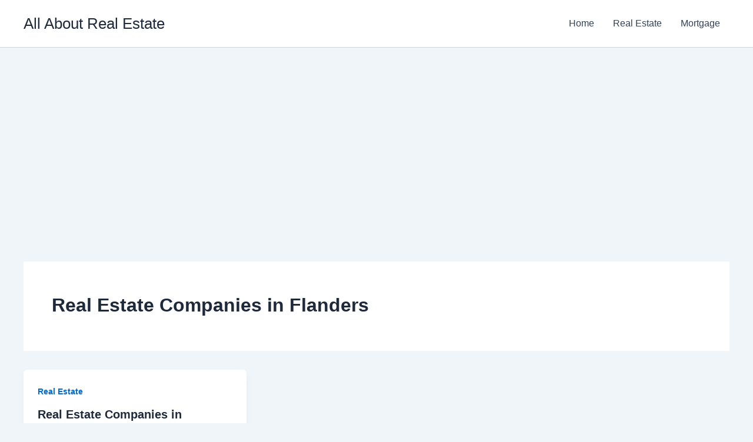

--- FILE ---
content_type: text/html; charset=utf-8
request_url: https://www.google.com/recaptcha/api2/aframe
body_size: 268
content:
<!DOCTYPE HTML><html><head><meta http-equiv="content-type" content="text/html; charset=UTF-8"></head><body><script nonce="6OPXD6c0YJIoVXnxB0E0Ng">/** Anti-fraud and anti-abuse applications only. See google.com/recaptcha */ try{var clients={'sodar':'https://pagead2.googlesyndication.com/pagead/sodar?'};window.addEventListener("message",function(a){try{if(a.source===window.parent){var b=JSON.parse(a.data);var c=clients[b['id']];if(c){var d=document.createElement('img');d.src=c+b['params']+'&rc='+(localStorage.getItem("rc::a")?sessionStorage.getItem("rc::b"):"");window.document.body.appendChild(d);sessionStorage.setItem("rc::e",parseInt(sessionStorage.getItem("rc::e")||0)+1);localStorage.setItem("rc::h",'1769222024815');}}}catch(b){}});window.parent.postMessage("_grecaptcha_ready", "*");}catch(b){}</script></body></html>